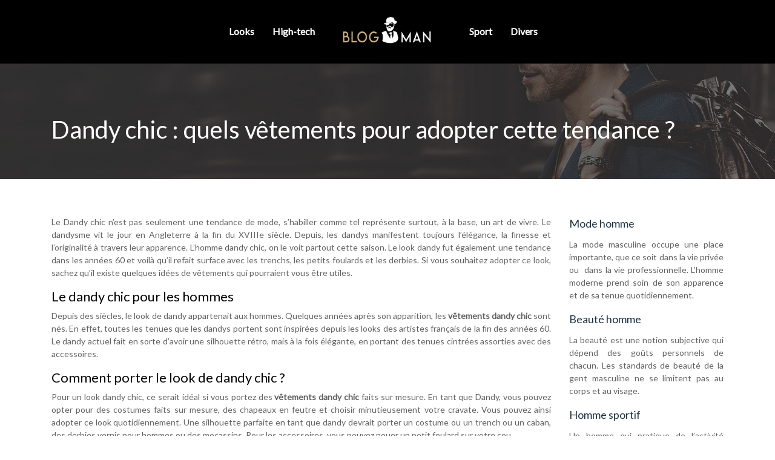

--- FILE ---
content_type: text/html; charset=UTF-8
request_url: https://www.blogman.net/dandy-chic-quels-vetements-pour-adopter-cette-tendance/
body_size: 7154
content:
<!DOCTYPE html>
<html>
<head lang="fr-FR">
<meta charset="UTF-8">
<meta name="viewport" content="width=device-width">
<link rel="shortcut icon" href="https://www.blogman.net/wp-content/uploads/2020/03/favicon-f-01.png" /><link val="default" ver="v 3.18.4" />
<meta name='robots' content='max-image-preview:large' />
	<style>img:is([sizes="auto" i], [sizes^="auto," i]) { contain-intrinsic-size: 3000px 1500px }</style>
	<link rel='dns-prefetch' href='//stackpath.bootstrapcdn.com' />
<title>Vous êtes fan du look dandy ? Perfectionnez-le ! </title><meta name="description" content="Un look élégant et raffiné, c'est ce qu’adopte un Dandy. Pour ce faire, il faut que vos vêtements soient de bonne qualité. Découvrez nos conseils !"><link rel='stylesheet' id='wp-block-library-css' href='https://www.blogman.net/wp-includes/css/dist/block-library/style.min.css?ver=7afd47f0ef7fbf891b7117de8636600e' type='text/css' media='all' />
<style id='classic-theme-styles-inline-css' type='text/css'>
/*! This file is auto-generated */
.wp-block-button__link{color:#fff;background-color:#32373c;border-radius:9999px;box-shadow:none;text-decoration:none;padding:calc(.667em + 2px) calc(1.333em + 2px);font-size:1.125em}.wp-block-file__button{background:#32373c;color:#fff;text-decoration:none}
</style>
<style id='global-styles-inline-css' type='text/css'>
:root{--wp--preset--aspect-ratio--square: 1;--wp--preset--aspect-ratio--4-3: 4/3;--wp--preset--aspect-ratio--3-4: 3/4;--wp--preset--aspect-ratio--3-2: 3/2;--wp--preset--aspect-ratio--2-3: 2/3;--wp--preset--aspect-ratio--16-9: 16/9;--wp--preset--aspect-ratio--9-16: 9/16;--wp--preset--color--black: #000000;--wp--preset--color--cyan-bluish-gray: #abb8c3;--wp--preset--color--white: #ffffff;--wp--preset--color--pale-pink: #f78da7;--wp--preset--color--vivid-red: #cf2e2e;--wp--preset--color--luminous-vivid-orange: #ff6900;--wp--preset--color--luminous-vivid-amber: #fcb900;--wp--preset--color--light-green-cyan: #7bdcb5;--wp--preset--color--vivid-green-cyan: #00d084;--wp--preset--color--pale-cyan-blue: #8ed1fc;--wp--preset--color--vivid-cyan-blue: #0693e3;--wp--preset--color--vivid-purple: #9b51e0;--wp--preset--gradient--vivid-cyan-blue-to-vivid-purple: linear-gradient(135deg,rgba(6,147,227,1) 0%,rgb(155,81,224) 100%);--wp--preset--gradient--light-green-cyan-to-vivid-green-cyan: linear-gradient(135deg,rgb(122,220,180) 0%,rgb(0,208,130) 100%);--wp--preset--gradient--luminous-vivid-amber-to-luminous-vivid-orange: linear-gradient(135deg,rgba(252,185,0,1) 0%,rgba(255,105,0,1) 100%);--wp--preset--gradient--luminous-vivid-orange-to-vivid-red: linear-gradient(135deg,rgba(255,105,0,1) 0%,rgb(207,46,46) 100%);--wp--preset--gradient--very-light-gray-to-cyan-bluish-gray: linear-gradient(135deg,rgb(238,238,238) 0%,rgb(169,184,195) 100%);--wp--preset--gradient--cool-to-warm-spectrum: linear-gradient(135deg,rgb(74,234,220) 0%,rgb(151,120,209) 20%,rgb(207,42,186) 40%,rgb(238,44,130) 60%,rgb(251,105,98) 80%,rgb(254,248,76) 100%);--wp--preset--gradient--blush-light-purple: linear-gradient(135deg,rgb(255,206,236) 0%,rgb(152,150,240) 100%);--wp--preset--gradient--blush-bordeaux: linear-gradient(135deg,rgb(254,205,165) 0%,rgb(254,45,45) 50%,rgb(107,0,62) 100%);--wp--preset--gradient--luminous-dusk: linear-gradient(135deg,rgb(255,203,112) 0%,rgb(199,81,192) 50%,rgb(65,88,208) 100%);--wp--preset--gradient--pale-ocean: linear-gradient(135deg,rgb(255,245,203) 0%,rgb(182,227,212) 50%,rgb(51,167,181) 100%);--wp--preset--gradient--electric-grass: linear-gradient(135deg,rgb(202,248,128) 0%,rgb(113,206,126) 100%);--wp--preset--gradient--midnight: linear-gradient(135deg,rgb(2,3,129) 0%,rgb(40,116,252) 100%);--wp--preset--font-size--small: 13px;--wp--preset--font-size--medium: 20px;--wp--preset--font-size--large: 36px;--wp--preset--font-size--x-large: 42px;--wp--preset--spacing--20: 0.44rem;--wp--preset--spacing--30: 0.67rem;--wp--preset--spacing--40: 1rem;--wp--preset--spacing--50: 1.5rem;--wp--preset--spacing--60: 2.25rem;--wp--preset--spacing--70: 3.38rem;--wp--preset--spacing--80: 5.06rem;--wp--preset--shadow--natural: 6px 6px 9px rgba(0, 0, 0, 0.2);--wp--preset--shadow--deep: 12px 12px 50px rgba(0, 0, 0, 0.4);--wp--preset--shadow--sharp: 6px 6px 0px rgba(0, 0, 0, 0.2);--wp--preset--shadow--outlined: 6px 6px 0px -3px rgba(255, 255, 255, 1), 6px 6px rgba(0, 0, 0, 1);--wp--preset--shadow--crisp: 6px 6px 0px rgba(0, 0, 0, 1);}:where(.is-layout-flex){gap: 0.5em;}:where(.is-layout-grid){gap: 0.5em;}body .is-layout-flex{display: flex;}.is-layout-flex{flex-wrap: wrap;align-items: center;}.is-layout-flex > :is(*, div){margin: 0;}body .is-layout-grid{display: grid;}.is-layout-grid > :is(*, div){margin: 0;}:where(.wp-block-columns.is-layout-flex){gap: 2em;}:where(.wp-block-columns.is-layout-grid){gap: 2em;}:where(.wp-block-post-template.is-layout-flex){gap: 1.25em;}:where(.wp-block-post-template.is-layout-grid){gap: 1.25em;}.has-black-color{color: var(--wp--preset--color--black) !important;}.has-cyan-bluish-gray-color{color: var(--wp--preset--color--cyan-bluish-gray) !important;}.has-white-color{color: var(--wp--preset--color--white) !important;}.has-pale-pink-color{color: var(--wp--preset--color--pale-pink) !important;}.has-vivid-red-color{color: var(--wp--preset--color--vivid-red) !important;}.has-luminous-vivid-orange-color{color: var(--wp--preset--color--luminous-vivid-orange) !important;}.has-luminous-vivid-amber-color{color: var(--wp--preset--color--luminous-vivid-amber) !important;}.has-light-green-cyan-color{color: var(--wp--preset--color--light-green-cyan) !important;}.has-vivid-green-cyan-color{color: var(--wp--preset--color--vivid-green-cyan) !important;}.has-pale-cyan-blue-color{color: var(--wp--preset--color--pale-cyan-blue) !important;}.has-vivid-cyan-blue-color{color: var(--wp--preset--color--vivid-cyan-blue) !important;}.has-vivid-purple-color{color: var(--wp--preset--color--vivid-purple) !important;}.has-black-background-color{background-color: var(--wp--preset--color--black) !important;}.has-cyan-bluish-gray-background-color{background-color: var(--wp--preset--color--cyan-bluish-gray) !important;}.has-white-background-color{background-color: var(--wp--preset--color--white) !important;}.has-pale-pink-background-color{background-color: var(--wp--preset--color--pale-pink) !important;}.has-vivid-red-background-color{background-color: var(--wp--preset--color--vivid-red) !important;}.has-luminous-vivid-orange-background-color{background-color: var(--wp--preset--color--luminous-vivid-orange) !important;}.has-luminous-vivid-amber-background-color{background-color: var(--wp--preset--color--luminous-vivid-amber) !important;}.has-light-green-cyan-background-color{background-color: var(--wp--preset--color--light-green-cyan) !important;}.has-vivid-green-cyan-background-color{background-color: var(--wp--preset--color--vivid-green-cyan) !important;}.has-pale-cyan-blue-background-color{background-color: var(--wp--preset--color--pale-cyan-blue) !important;}.has-vivid-cyan-blue-background-color{background-color: var(--wp--preset--color--vivid-cyan-blue) !important;}.has-vivid-purple-background-color{background-color: var(--wp--preset--color--vivid-purple) !important;}.has-black-border-color{border-color: var(--wp--preset--color--black) !important;}.has-cyan-bluish-gray-border-color{border-color: var(--wp--preset--color--cyan-bluish-gray) !important;}.has-white-border-color{border-color: var(--wp--preset--color--white) !important;}.has-pale-pink-border-color{border-color: var(--wp--preset--color--pale-pink) !important;}.has-vivid-red-border-color{border-color: var(--wp--preset--color--vivid-red) !important;}.has-luminous-vivid-orange-border-color{border-color: var(--wp--preset--color--luminous-vivid-orange) !important;}.has-luminous-vivid-amber-border-color{border-color: var(--wp--preset--color--luminous-vivid-amber) !important;}.has-light-green-cyan-border-color{border-color: var(--wp--preset--color--light-green-cyan) !important;}.has-vivid-green-cyan-border-color{border-color: var(--wp--preset--color--vivid-green-cyan) !important;}.has-pale-cyan-blue-border-color{border-color: var(--wp--preset--color--pale-cyan-blue) !important;}.has-vivid-cyan-blue-border-color{border-color: var(--wp--preset--color--vivid-cyan-blue) !important;}.has-vivid-purple-border-color{border-color: var(--wp--preset--color--vivid-purple) !important;}.has-vivid-cyan-blue-to-vivid-purple-gradient-background{background: var(--wp--preset--gradient--vivid-cyan-blue-to-vivid-purple) !important;}.has-light-green-cyan-to-vivid-green-cyan-gradient-background{background: var(--wp--preset--gradient--light-green-cyan-to-vivid-green-cyan) !important;}.has-luminous-vivid-amber-to-luminous-vivid-orange-gradient-background{background: var(--wp--preset--gradient--luminous-vivid-amber-to-luminous-vivid-orange) !important;}.has-luminous-vivid-orange-to-vivid-red-gradient-background{background: var(--wp--preset--gradient--luminous-vivid-orange-to-vivid-red) !important;}.has-very-light-gray-to-cyan-bluish-gray-gradient-background{background: var(--wp--preset--gradient--very-light-gray-to-cyan-bluish-gray) !important;}.has-cool-to-warm-spectrum-gradient-background{background: var(--wp--preset--gradient--cool-to-warm-spectrum) !important;}.has-blush-light-purple-gradient-background{background: var(--wp--preset--gradient--blush-light-purple) !important;}.has-blush-bordeaux-gradient-background{background: var(--wp--preset--gradient--blush-bordeaux) !important;}.has-luminous-dusk-gradient-background{background: var(--wp--preset--gradient--luminous-dusk) !important;}.has-pale-ocean-gradient-background{background: var(--wp--preset--gradient--pale-ocean) !important;}.has-electric-grass-gradient-background{background: var(--wp--preset--gradient--electric-grass) !important;}.has-midnight-gradient-background{background: var(--wp--preset--gradient--midnight) !important;}.has-small-font-size{font-size: var(--wp--preset--font-size--small) !important;}.has-medium-font-size{font-size: var(--wp--preset--font-size--medium) !important;}.has-large-font-size{font-size: var(--wp--preset--font-size--large) !important;}.has-x-large-font-size{font-size: var(--wp--preset--font-size--x-large) !important;}
:where(.wp-block-post-template.is-layout-flex){gap: 1.25em;}:where(.wp-block-post-template.is-layout-grid){gap: 1.25em;}
:where(.wp-block-columns.is-layout-flex){gap: 2em;}:where(.wp-block-columns.is-layout-grid){gap: 2em;}
:root :where(.wp-block-pullquote){font-size: 1.5em;line-height: 1.6;}
</style>
<link rel='stylesheet' id='sow-image-default-c67d20f9f743-css' href='https://www.blogman.net/wp-content/uploads/siteorigin-widgets/sow-image-default-c67d20f9f743.css?ver=7afd47f0ef7fbf891b7117de8636600e' type='text/css' media='all' />
<link rel='stylesheet' id='default-css' href='https://www.blogman.net/wp-content/themes/factory-templates-3/style.css?ver=7afd47f0ef7fbf891b7117de8636600e' type='text/css' media='all' />
<link rel='stylesheet' id='bootstrap4-css' href='https://www.blogman.net/wp-content/themes/factory-templates-3/css/bootstrap4/bootstrap.min.css?ver=7afd47f0ef7fbf891b7117de8636600e' type='text/css' media='all' />
<link rel='stylesheet' id='font-awesome-css' href='https://stackpath.bootstrapcdn.com/font-awesome/4.7.0/css/font-awesome.min.css?ver=7afd47f0ef7fbf891b7117de8636600e' type='text/css' media='all' />
<link rel='stylesheet' id='aos-css' href='https://www.blogman.net/wp-content/themes/factory-templates-3/css/aos.css?ver=7afd47f0ef7fbf891b7117de8636600e' type='text/css' media='all' />
<link rel='stylesheet' id='global-css' href='https://www.blogman.net/wp-content/themes/factory-templates-3/css/global.css?ver=7afd47f0ef7fbf891b7117de8636600e' type='text/css' media='all' />
<link rel='stylesheet' id='style-css' href='https://www.blogman.net/wp-content/themes/factory-templates-3/css/template.css?ver=7afd47f0ef7fbf891b7117de8636600e' type='text/css' media='all' />
<script type="text/javascript" src="https://www.blogman.net/wp-includes/js/tinymce/tinymce.min.js?ver=7afd47f0ef7fbf891b7117de8636600e" id="wp-tinymce-root-js"></script>
<script type="text/javascript" src="https://www.blogman.net/wp-includes/js/tinymce/plugins/compat3x/plugin.min.js?ver=7afd47f0ef7fbf891b7117de8636600e" id="wp-tinymce-js"></script>
<script type="text/javascript" src="https://www.blogman.net/wp-content/themes/factory-templates-3/js/jquery.min.js?ver=7afd47f0ef7fbf891b7117de8636600e" id="jquery-js"></script>
<link rel="https://api.w.org/" href="https://www.blogman.net/wp-json/" /><link rel="alternate" title="JSON" type="application/json" href="https://www.blogman.net/wp-json/wp/v2/posts/326" /><link rel="EditURI" type="application/rsd+xml" title="RSD" href="https://www.blogman.net/xmlrpc.php?rsd" />
<link rel="canonical" href="https://www.blogman.net/dandy-chic-quels-vetements-pour-adopter-cette-tendance/" />
<link rel='shortlink' href='https://www.blogman.net/?p=326' />
<link rel="alternate" title="oEmbed (JSON)" type="application/json+oembed" href="https://www.blogman.net/wp-json/oembed/1.0/embed?url=https%3A%2F%2Fwww.blogman.net%2Fdandy-chic-quels-vetements-pour-adopter-cette-tendance%2F" />
<link rel="alternate" title="oEmbed (XML)" type="text/xml+oembed" href="https://www.blogman.net/wp-json/oembed/1.0/embed?url=https%3A%2F%2Fwww.blogman.net%2Fdandy-chic-quels-vetements-pour-adopter-cette-tendance%2F&#038;format=xml" />
<meta name="google-site-verification" content="vEcS_kCBfAMk1Oq9-ViRpiH73jlDD5tUJbIixAht7gk" />
<meta name="google-site-verification" content="SBeJ8i5ijxQxnvmmJMJDyRLLmHP4Gxsc1TCBjnGWw1M" />
<link rel="preconnect" href="https://fonts.googleapis.com">
<link rel="preconnect" href="https://fonts.gstatic.com" crossorigin>
<link href="https://fonts.googleapis.com/css2?family=Lato&display=swap" rel="stylesheet"> <style type="text/css">
  
.default_color_background,.menu-bars{background-color : #A3845B }
.default_color_text,a,h1 span,h2 span,h3 span,h4 span,h5 span,h6 span{color :#A3845B }
.navigation li a,.navigation li.disabled,.navigation li.active a,.owl-dots .owl-dot.active span,.owl-dots .owl-dot:hover span{background-color: #A3845B;}
.block-spc{border-color:#A3845B}
.default_color_border{border-color : #A3845B }
.fa-bars,.overlay-nav .close{color: #A3845B;}
nav li a:after{background-color: #A3845B;}
a{color : #d5b480 }
a:hover{color : #A3845B }
.archive h2 a{color :#333}
body:not(.home) .main-menu{position: absolute;}
.scrolling-down{background-color:#363532;}
.main-menu{box-shadow: none;-moz-box-shadow: none;-webkit-box-shadow: none;}
.main-menu.scrolling-down{-webkit-box-shadow: 0 2px 13px 0 rgba(0, 0, 0, .1);-moz-box-shadow: 0 2px 13px 0 rgba(0, 0, 0, .1);box-shadow: 0 2px 13px 0 rgba(0, 0, 0, .1);}   
nav li a{font-size:16px;}
nav li a{line-height:30px;}
nav li a{color:#fff!important;}
nav li:hover > a,.current-menu-item > a{color:#d5b480!important;}
.archive h1{color:#fff!important;}
.archive h1,.single h1{text-align:left!important;}
.single h1{color:#fff!important;}
.archive .readmore{background-color:#A3845B;}
.archive .readmore{color:#fff;}
.archive .readmore:hover{background-color:#000000;}
.archive .readmore:hover{color:#fff;}
.archive .readmore{padding:8px 16px;}
.scrolling-down .logo-main{display: none;}
.scrolling-down .logo-sticky{display:inline-block;}
.single h2{font-size:22px!important}    
.single h3{font-size:18px!important}    
.single h4{font-size:15px!important}    
.single h5{font-size:15px!important}    
.single h6{font-size:15px!important}    
@media(max-width: 1024px){.main-menu.scrolling-down{position: fixed !important;}}
.hover-effect:hover .content_link h3:after{border-color:#A3845B}
.content_link h3:before{color:#A3845B}
html {
    scroll-behavior: auto;
}
.default-color-text h1,.default-color-text h2,default-color-text h3,default-color-text h4,.default-color-text h5,.default-color-text h6{color:#A3845B}
footer p{text-align:center;margin-top:15px}
.footer-widget{margin:15px 0}
footer ul{padding-left:0}
footer ul li{list-style-type:none}
nav li a{transition: all 0.4s ease;font-weight:bold}
.sidebar .sidebar-widget{margin-bottom:10px;color:#1C3144}
.content-zoom-box p{padding:10px}
.sub-menu{padding:10px 5px!important}
.copyright{text-align:center;margin-top:18px;border-top:1px solid #444!important}
body{font-family: 'Lato', sans-serif;color:#626262}
.image-zoom {transition: all 0.4s ease;overflow: hidden;}
.image-zoom:hover {transform: scale(1.1);}
.overflow .panel-grid-cell{overflow:hidden;}
body:not(.home) .main-menu {  background: #000;}
.single ul{padding: 0 0 0 15px;}
.single .blog-post-content{text-align:justify}
.single h2, .single h3, .single h4, .single h5, .single h6 {margin-top:15px;}
.single .blog-post-content img{padding:10px 0 15px;}
.nav-post-cat{padding-top:20px;}
.archive h2 {font-size: 22px;line-height: 30px;}</style>
</head>
<body class="wp-singular post-template-default single single-post postid-326 single-format-standard wp-theme-factory-templates-3 catid-1 " style="">
<div class="main-menu normal-menu  logo-center ">	
<div class="container">
<nav class="navbar navbar-expand-xl">

<button class="navbar-toggler collapsed" type="button" data-toggle="collapse" data-target="#navbarsExample06" aria-controls="navbarsExample06" aria-expanded="false" aria-label="Toggle navigation">
<span class="navbar-toggler-icon"><div class="menu_btn">	
<div class="menu-bars"></div>
<div class="menu-bars"></div>
<div class="menu-bars"></div>
</div></span>
</button>

<div class="collapse navbar-collapse" id="navbarsExample06">

<div class="col-md-5 col-xs-12 first-menu menu-to-left">    
<ul id="main-menu" class="menu-main splited"><li id="menu-item-316" class="menu-item menu-item-type-taxonomy menu-item-object-category"><a href="https://www.blogman.net/high-tech/">High-tech</a></li>
<li id="menu-item-317" class="menu-item menu-item-type-taxonomy menu-item-object-category current-post-ancestor current-menu-parent current-post-parent"><a href="https://www.blogman.net/looks/">Looks</a></li>
</ul></div>

<div class="col-md-2 text-center col-xs-12">

<a id="logo" href="https://www.blogman.net">
<img class="logo-main" src="https://www.blogman.net/wp-content/uploads/2020/03/logo-f.png" alt="logo">
<img class="logo-sticky" src="https://www.blogman.net/wp-content/uploads/2020/03/logo-f.png" alt="logo"></a>


</div>

<div class="col-md-5 col-xs-12 second-nav menu-to-right">    
<ul id="second-menu" class="second-menu splited"><li id="menu-item-405" class="menu-item menu-item-type-taxonomy menu-item-object-category"><a href="https://www.blogman.net/sport/">Sport</a></li>
<li id="menu-item-450" class="menu-item menu-item-type-taxonomy menu-item-object-category"><a href="https://www.blogman.net/divers/">Divers</a></li>
</ul></div>

</div>
</nav>
</div>
</div>
<div class="main">
	<div class="subheader" style="background-position:top;background-image:url(https://www.blogman.net/wp-content/uploads/2020/03/categorie-blogman1.jpg);">
<div id="mask" style=""></div>	<div class="container"><h1 class="title">Dandy chic : quels vêtements pour adopter cette tendance ?</h1></div>
</div>
<div class="container">
<div class="row">
<div class="post-data col-md-9 col-lg-9 col-xs-12">
<div class="blog-post-content">
<p>Le Dandy chic n’est pas seulement une tendance de mode, s’habiller comme tel représente surtout, à la base, un art de vivre. Le dandysme vit le jour en Angleterre à la fin du XVIIIe siècle. Depuis, les dandys manifestent toujours l’élégance, la finesse et l’originalité à travers leur apparence. L’homme dandy chic, on le voit partout cette saison. Le look dandy fut également une tendance dans les années 60 et voilà qu’il refait surface avec les trenchs, les petits foulards et les derbies. Si vous souhaitez adopter ce look, sachez qu’il existe quelques idées de vêtements qui pourraient vous être utiles.</p>
<h2>Le dandy chic pour les hommes</h2>
<p>Depuis des siècles, le look de dandy appartenait aux hommes. Quelques années après son apparition, les <strong>vêtements dandy chic</strong> sont nés. En effet, toutes les tenues que les dandys portent sont inspirées depuis les looks des artistes français de la fin des années 60. Le dandy actuel fait en sorte d’avoir une silhouette rétro, mais à la fois élégante, en portant des tenues cintrées assorties avec des accessoires.</p>
<h2>Comment porter le look de dandy chic ?</h2>
<p>Pour un look dandy chic, ce serait idéal si vous portez des <strong>vêtements dandy chic</strong> faits sur mesure. En tant que Dandy, vous pouvez opter pour des costumes faits sur mesure, des chapeaux en feutre et choisir minutieusement votre cravate. Vous pouvez ainsi adopter ce look quotidiennement. Une silhouette parfaite en tant que dandy devrait porter un costume ou un trench ou un caban, des derbies vernis pour hommes ou des mocassins. Pour les accessoires, vous pouvez nouer un petit foulard sur votre cou.</p>
<h2>Les tenues de dandy</h2>
<p>Actuellement, les dandys sont vêtus de vêtement chic et moderne en même temps. On peut toujours remarquer la finesse et l’élégance chez les personnes qui suivent cette tendance. Généralement, ils sont vêtus de costumes dépareillés et le pantalon a un ourlet qui remonte à la cheville. Les tenues sont souvent colorées, les accessoires rajoutent le charme. Voici quelques <strong>vêtements dandy chic</strong> avec lesquels vous pouvez vous inspirer. Tout d’abord, la Saharienne, qui est une veste en coton, munie d’une poche à l’avant, elles sont toujours en kaki. Ensuite, la marinière, un tricot léger de motif rayures, nombreux sont ceux qui adorent ce haut. Et pour le bas, un pantalon blanc ou un jean blanc de votre choix. En effet, la couleur du pantalon fait la douceur de votre look. En ce qui concerne les chaussures, des mocassins ou des espadrilles feront bien l’affaire pour un look formel.</p>






<div class="row nav-post-cat"><div class="col-6"><a href="https://www.blogman.net/quelles-sont-les-tendances-de-mariage-du-moment/"><i class="fa fa-arrow-left" aria-hidden="true"></i>Quelles sont les tendances de mariage du moment ?</a></div><div class="col-6"><a href="https://www.blogman.net/greffe-de-cheveux-comment-choisir-sa-clinique/"><i class="fa fa-arrow-left" aria-hidden="true"></i>Greffe de cheveux : comment choisir sa clinique ?</a></div></div>
	
</div>


</div>
<div class="col-md-3 col-xs-12 col-lg-3">
<div class="sidebar">
<div class="widget-area">
<div class="widget_sidebar"><div class="sidebar-widget">Mode homme</div>			<div class="textwidget"><p>La mode masculine occupe une place importante, que ce soit dans la vie privée ou  dans la vie professionnelle. L’homme moderne prend soin de son apparence et de sa tenue quotidiennement.</p>
</div>
		</div><div class="widget_sidebar"><div class="sidebar-widget">Beauté homme</div>			<div class="textwidget"><p>La beauté est une notion subjective qui dépend des goûts personnels de chacun. Les standards de beauté de la gent masculine ne se limitent pas au corps et au visage.</p>
</div>
		</div><div class="widget_sidebar"><div class="sidebar-widget">Homme sportif</div>			<div class="textwidget"><p>Un homme qui pratique de l’activité physique régulièrement et qui possède un corps bien sculpté attire les femmes. Cela donne l’image d’un homme à la fois séduisant, actif et déterminé.</p>
</div>
		</div>



<style>
	.nav-post-cat .col-6 i{
		display: inline-block;
		position: absolute;
	}
	.nav-post-cat .col-6 a{
		position: relative;
	}
	.nav-post-cat .col-6:nth-child(1) a{
		padding-left: 18px;
		float: left;
	}
	.nav-post-cat .col-6:nth-child(1) i{
		left: 0;
	}
	.nav-post-cat .col-6:nth-child(2) a{
		padding-right: 18px;
		float: right;
	}
	.nav-post-cat .col-6:nth-child(2) i{
		transform: rotate(180deg);
		right: 0;
	}
	.nav-post-cat .col-6:nth-child(2){
		text-align: right;
	}
</style>




</div>
</div>
</div>
<script type="text/javascript">
$(document).ready(function() {
$( ".blog-post-content img" ).on( "click", function() {
var url_img = $(this).attr('src');
$('.img-fullscreen').html("<div><img src='"+url_img+"'></div>");
$('.img-fullscreen').fadeIn();
});
$('.img-fullscreen').on( "click", function() {
$(this).empty();
$('.img-fullscreen').hide();
});
});
</script>
</div>
  


</div>
</div>


<footer  style="background-color:#353535">
<div class="container">
<div class="row">
<div class="col-md-12 col-xs-12">
<div class="widget_footer"><div
			
			class="so-widget-sow-image so-widget-sow-image-default-c67d20f9f743"
			
		>
<div class="sow-image-container">
		<img 
	src="https://www.blogman.net/wp-content/uploads/2020/03/logo-f.png" width="218" height="71" sizes="(max-width: 218px) 100vw, 218px" title="logo" alt="logo" decoding="async" loading="lazy" 		class="so-widget-image"/>
	</div>

</div></div><div class="widget_footer">			<div class="textwidget"><p><center>Vous trouverez ici des conseils sur la façon de vous habiller, des astuces de beauté naturelle et quelques trucs qui concernent la mode masculine.<center/></p>
</div>
		</div></div>
</div>
</div>
<div class='copyright'>
<div class='container'>
<div class='row'><div class='col-12'>
Santé et bien-être	
</div>
</div>
</div>
</footer>

<script type="speculationrules">
{"prefetch":[{"source":"document","where":{"and":[{"href_matches":"\/*"},{"not":{"href_matches":["\/wp-*.php","\/wp-admin\/*","\/wp-content\/uploads\/*","\/wp-content\/*","\/wp-content\/plugins\/*","\/wp-content\/themes\/factory-templates-3\/*","\/*\\?(.+)"]}},{"not":{"selector_matches":"a[rel~=\"nofollow\"]"}},{"not":{"selector_matches":".no-prefetch, .no-prefetch a"}}]},"eagerness":"conservative"}]}
</script>
<p class="text-center" style="margin-bottom: 0px"><a href="/plan-du-site/">Plan du site</a></p><script type="text/javascript" src="https://www.blogman.net/wp-content/themes/factory-templates-3/js/bootstrap.min.js" id="bootstrap4-js"></script>
<script type="text/javascript" src="https://www.blogman.net/wp-content/themes/factory-templates-3/js/aos.js" id="aos-js"></script>
<script type="text/javascript" src="https://www.blogman.net/wp-content/themes/factory-templates-3/js/rellax.min.js" id="rellax-js"></script>
<script type="text/javascript" src="https://www.blogman.net/wp-content/themes/factory-templates-3/js/default_script.js" id="default_script-js"></script>



<script type="text/javascript">
jQuery('.remove-margin-bottom').parent(".so-panel").css("margin-bottom","0px");

let calcScrollValue = () => {
  let scrollProgress = document.getElementById("progress");
  let progressValue = document.getElementById("back_to_top");
  let pos = document.documentElement.scrollTop;
  let calcHeight = document.documentElement.scrollHeight - document.documentElement.clientHeight;
  let scrollValue = Math.round((pos * 100) / calcHeight);
  if (pos > 500) {
    progressValue.style.display = "grid";
  } else {
    progressValue.style.display = "none";
  }
  scrollProgress.addEventListener("click", () => {
    document.documentElement.scrollTop = 0;
  });
  scrollProgress.style.background = `conic-gradient( ${scrollValue}%, #fff ${scrollValue}%)`;
};
window.onscroll = calcScrollValue;
window.onload = calcScrollValue;



</script>
<script type="text/javascript">
var nav = jQuery('.main-menu:not(.creative-menu-open)');
var menu_height = jQuery(".main-menu").height();  
jQuery(window).scroll(function () { 
if (jQuery(this).scrollTop() > 125) { 
nav.addClass("fixed-menu");
jQuery(".main-menu").addClass("scrolling-down");
jQuery("#before-menu").css("height",menu_height);
setTimeout(function(){ jQuery('.fixed-menu').css("top", "0"); },600)
} else {
jQuery(".main-menu").removeClass("scrolling-down");
nav.removeClass("fixed-menu");
jQuery("#before-menu").css("height","0px");
jQuery('.fixed-menu').css("top", "-200px");
nav.attr('style', '');
}
});
</script>

<script type="text/javascript">
AOS.init({
  once: true,
});
</script>

<div class="img-fullscreen"></div>

 

</body>
</html>   